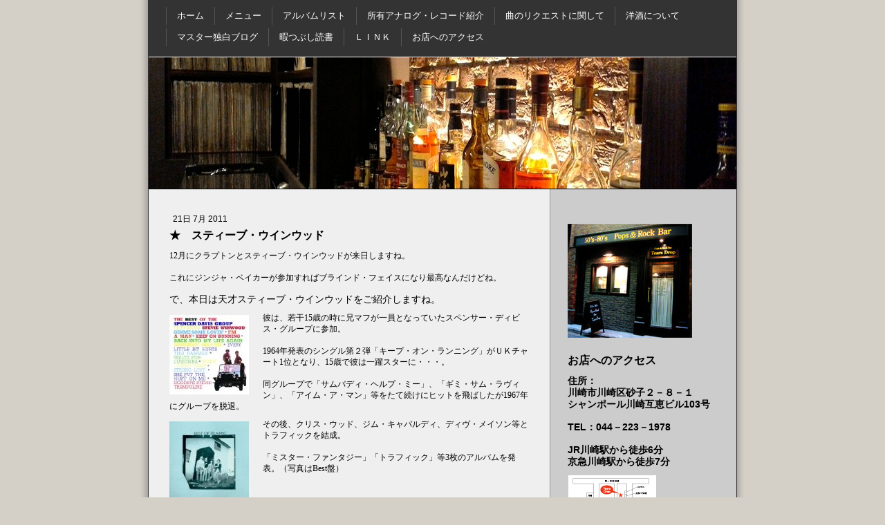

--- FILE ---
content_type: text/html; charset=UTF-8
request_url: https://www.tearsdrop.net/2011/07/21/%E3%82%B9%E3%83%86%E3%82%A3%E3%83%BC%E3%83%96-%E3%82%A6%E3%82%A4%E3%83%B3%E3%82%A6%E3%83%83%E3%83%89/
body_size: 10642
content:
<!DOCTYPE html>
<html lang="ja-JP"><head>
    <meta charset="utf-8"/>
    <link rel="dns-prefetch preconnect" href="https://u.jimcdn.com/" crossorigin="anonymous"/>
<link rel="dns-prefetch preconnect" href="https://assets.jimstatic.com/" crossorigin="anonymous"/>
<link rel="dns-prefetch preconnect" href="https://image.jimcdn.com" crossorigin="anonymous"/>
<meta http-equiv="X-UA-Compatible" content="IE=edge"/>
<meta name="description" content=""/>
<meta name="robots" content="index, follow, archive"/>
<meta property="st:section" content=""/>
<meta name="generator" content="Jimdo Creator"/>
<meta name="twitter:title" content="★ スティーブ・ウインウッド"/>
<meta name="twitter:description" content="12月にクラプトンとスティーブ・ウインウッドが来日しますね。 これにジンジャ・ベイカーが参加すればブラインド・フェイスになり最高なんだけどね。 で、本日は天才スティーブ・ウインウッドをご紹介しますね。"/>
<meta name="twitter:card" content="summary_large_image"/>
<meta property="og:url" content="http://www.tearsdrop.net/2011/07/21/%E3%82%B9%E3%83%86%E3%82%A3%E3%83%BC%E3%83%96-%E3%82%A6%E3%82%A4%E3%83%B3%E3%82%A6%E3%83%83%E3%83%89/"/>
<meta property="og:title" content="★ スティーブ・ウインウッド"/>
<meta property="og:description" content="12月にクラプトンとスティーブ・ウインウッドが来日しますね。 これにジンジャ・ベイカーが参加すればブラインド・フェイスになり最高なんだけどね。 で、本日は天才スティーブ・ウインウッドをご紹介しますね。"/>
<meta property="og:type" content="article"/>
<meta property="og:locale" content="ja_JP"/>
<meta property="og:site_name" content="50's~80's Pops&amp;Rock Bar Tears Drop"/>
<meta name="twitter:image" content="https://image.jimcdn.com/app/cms/image/transf/none/path/s1eae27a06d1b4656/image/ida0d19f8dc95b665/version/1311244402/image.jpg"/>
<meta property="og:image" content="https://image.jimcdn.com/app/cms/image/transf/none/path/s1eae27a06d1b4656/image/ida0d19f8dc95b665/version/1311244402/image.jpg"/>
<meta property="og:image:width" content="115"/>
<meta property="og:image:height" content="115"/>
<meta property="og:image:secure_url" content="https://image.jimcdn.com/app/cms/image/transf/none/path/s1eae27a06d1b4656/image/ida0d19f8dc95b665/version/1311244402/image.jpg"/>
<meta property="article:published_time" content="2011-07-21 19:24:32"/>
<meta property="article:tag" content="2011年7月"/><title>★ スティーブ・ウインウッド - 50's~80's Pops&amp;Rock Bar Tears Drop</title>
<link rel="icon" type="image/png" href="[data-uri]"/>
    <link rel="alternate" type="application/rss+xml" title="ブログ" href="https://www.tearsdrop.net/rss/blog"/>    
<link rel="canonical" href="https://www.tearsdrop.net/2011/07/21/スティーブ-ウインウッド/"/>

        <script src="https://assets.jimstatic.com/ckies.js.7c38a5f4f8d944ade39b.js"></script>

        <script src="https://assets.jimstatic.com/cookieControl.js.b05bf5f4339fa83b8e79.js"></script>
    <script>window.CookieControlSet.setToOff();</script>

    <style>html,body{margin:0}.hidden{display:none}.n{padding:5px}#emotion-header{position:relative}#emotion-header-logo,#emotion-header-title{position:absolute}</style>

        <link href="https://u.jimcdn.com/cms/o/s1eae27a06d1b4656/layout/lbebb69139f29823a/css/main.css?t=1768571070" rel="stylesheet" type="text/css" id="jimdo_main_css"/>
    <link href="https://u.jimcdn.com/cms/o/s1eae27a06d1b4656/layout/lbebb69139f29823a/css/layout.css?t=1481798907" rel="stylesheet" type="text/css" id="jimdo_layout_css"/>
    <link href="https://u.jimcdn.com/cms/o/s1eae27a06d1b4656/layout/lbebb69139f29823a/css/font.css?t=1768571070" rel="stylesheet" type="text/css" id="jimdo_font_css"/>
<script>     /* <![CDATA[ */     /*!  loadCss [c]2014 @scottjehl, Filament Group, Inc.  Licensed MIT */     window.loadCSS = window.loadCss = function(e,n,t){var r,l=window.document,a=l.createElement("link");if(n)r=n;else{var i=(l.body||l.getElementsByTagName("head")[0]).childNodes;r=i[i.length-1]}var o=l.styleSheets;a.rel="stylesheet",a.href=e,a.media="only x",r.parentNode.insertBefore(a,n?r:r.nextSibling);var d=function(e){for(var n=a.href,t=o.length;t--;)if(o[t].href===n)return e.call(a);setTimeout(function(){d(e)})};return a.onloadcssdefined=d,d(function(){a.media=t||"all"}),a};     window.onloadCSS = function(n,o){n.onload=function(){n.onload=null,o&&o.call(n)},"isApplicationInstalled"in navigator&&"onloadcssdefined"in n&&n.onloadcssdefined(o)}     /* ]]> */ </script>     <script>
// <![CDATA[
onloadCSS(loadCss('https://assets.jimstatic.com/web_oldtemplate.css.d393d7df0e0c7cad1d200e41d59a2045.css') , function() {
    this.id = 'jimdo_web_css';
});
// ]]>
</script>
<link href="https://assets.jimstatic.com/web_oldtemplate.css.d393d7df0e0c7cad1d200e41d59a2045.css" rel="preload" as="style"/>
<noscript>
<link href="https://assets.jimstatic.com/web_oldtemplate.css.d393d7df0e0c7cad1d200e41d59a2045.css" rel="stylesheet"/>
</noscript>
    <script>
    //<![CDATA[
        var jimdoData = {"isTestserver":false,"isLcJimdoCom":false,"isJimdoHelpCenter":false,"isProtectedPage":false,"cstok":"3c8fe4acfcf94d9c39d38b8dd07ab840da32965d","cacheJsKey":"7093479d026ccfbb48d2a101aeac5fbd70d2cc12","cacheCssKey":"7093479d026ccfbb48d2a101aeac5fbd70d2cc12","cdnUrl":"https:\/\/assets.jimstatic.com\/","minUrl":"https:\/\/assets.jimstatic.com\/app\/cdn\/min\/file\/","authUrl":"https:\/\/a.jimdo.com\/","webPath":"https:\/\/www.tearsdrop.net\/","appUrl":"https:\/\/a.jimdo.com\/","cmsLanguage":"ja_JP","isFreePackage":false,"mobile":false,"isDevkitTemplateUsed":false,"isTemplateResponsive":false,"websiteId":"s1eae27a06d1b4656","pageId":657248815,"packageId":2,"shop":{"deliveryTimeTexts":{"1":"\u304a\u5c4a\u3051\u65e5\u6570\uff1a1~3\u65e5","2":"\u304a\u5c4a\u3051\u65e5\u6570\uff1a3~5\u65e5","3":"\u304a\u5c4a\u3051\u65e5\u6570\uff1a5~8\u65e5"},"checkoutButtonText":"\u8cfc\u5165","isReady":false,"currencyFormat":{"pattern":"\u00a4#,##0","convertedPattern":"$#,##0","symbols":{"GROUPING_SEPARATOR":",","DECIMAL_SEPARATOR":".","CURRENCY_SYMBOL":"\uffe5"}},"currencyLocale":"ja_JP"},"tr":{"gmap":{"searchNotFound":"\u5165\u529b\u3055\u308c\u305f\u4f4f\u6240\u306f\u5b58\u5728\u3057\u306a\u3044\u304b\u3001\u898b\u3064\u3051\u308b\u3053\u3068\u304c\u3067\u304d\u307e\u305b\u3093\u3067\u3057\u305f\u3002","routeNotFound":"\u30eb\u30fc\u30c8\u304c\u8a08\u7b97\u3067\u304d\u307e\u305b\u3093\u3067\u3057\u305f\u3002\u76ee\u7684\u5730\u304c\u9060\u3059\u304e\u308b\u304b\u660e\u78ba\u3067\u306f\u306a\u3044\u53ef\u80fd\u6027\u304c\u3042\u308a\u307e\u3059\u3002"},"shop":{"checkoutSubmit":{"next":"\u6b21\u3078","wait":"\u304a\u5f85\u3061\u304f\u3060\u3055\u3044"},"paypalError":"\u30a8\u30e9\u30fc\u304c\u767a\u751f\u3057\u307e\u3057\u305f\u3002\u518d\u5ea6\u304a\u8a66\u3057\u304f\u3060\u3055\u3044\u3002","cartBar":"\u30b7\u30e7\u30c3\u30d4\u30f3\u30b0\u30ab\u30fc\u30c8\u3092\u78ba\u8a8d","maintenance":"\u7533\u3057\u8a33\u3054\u3056\u3044\u307e\u305b\u3093\u3001\u30e1\u30f3\u30c6\u30ca\u30f3\u30b9\u4e2d\u306e\u305f\u3081\u4e00\u6642\u7684\u306b\u30b7\u30e7\u30c3\u30d7\u304c\u5229\u7528\u3067\u304d\u307e\u305b\u3093\u3002\u3054\u8ff7\u60d1\u3092\u304a\u304b\u3051\u3057\u7533\u3057\u8a33\u3054\u3056\u3044\u307e\u305b\u3093\u304c\u3001\u304a\u6642\u9593\u3092\u3042\u3051\u3066\u518d\u5ea6\u304a\u8a66\u3057\u304f\u3060\u3055\u3044\u3002","addToCartOverlay":{"productInsertedText":"\u30ab\u30fc\u30c8\u306b\u5546\u54c1\u304c\u8ffd\u52a0\u3055\u308c\u307e\u3057\u305f","continueShoppingText":"\u8cb7\u3044\u7269\u3092\u7d9a\u3051\u308b","reloadPageText":"\u66f4\u65b0"},"notReadyText":"\u3053\u3061\u3089\u306e\u30b7\u30e7\u30c3\u30d7\u306f\u73fe\u5728\u6e96\u5099\u4e2d\u306e\u305f\u3081\u3054\u5229\u7528\u3044\u305f\u3060\u3051\u307e\u305b\u3093\u3002\u30b7\u30e7\u30c3\u30d7\u30aa\u30fc\u30ca\u30fc\u306f\u4ee5\u4e0b\u3092\u3054\u78ba\u8a8d\u304f\u3060\u3055\u3044\u3002https:\/\/help.jimdo.com\/hc\/ja\/articles\/115005521583","numLeftText":"\u73fe\u5728\u3053\u306e\u5546\u54c1\u306f {:num} \u307e\u3067\u8cfc\u5165\u3067\u304d\u307e\u3059\u3002","oneLeftText":"\u3053\u306e\u5546\u54c1\u306e\u5728\u5eab\u306f\u6b8b\u308a1\u70b9\u3067\u3059"},"common":{"timeout":"\u30a8\u30e9\u30fc\u304c\u767a\u751f\u3044\u305f\u3057\u307e\u3057\u305f\u3002\u5f8c\u307b\u3069\u518d\u5b9f\u884c\u3057\u3066\u304f\u3060\u3055\u3044\u3002"},"form":{"badRequest":"\u30a8\u30e9\u30fc\u304c\u767a\u751f\u3057\u307e\u3057\u305f\u3002\u5f8c\u307b\u3069\u6539\u3081\u3066\u304a\u8a66\u3057\u304f\u3060\u3055\u3044\u3002"}},"jQuery":"jimdoGen002","isJimdoMobileApp":false,"bgConfig":null,"bgFullscreen":null,"responsiveBreakpointLandscape":767,"responsiveBreakpointPortrait":480,"copyableHeadlineLinks":false,"tocGeneration":false,"googlemapsConsoleKey":false,"loggingForAnalytics":false,"loggingForPredefinedPages":false,"isFacebookPixelIdEnabled":false,"userAccountId":"da5ca4b9-47cd-4116-8a2c-ebf0825be78b","dmp":{"typesquareFontApiKey":"4L6CCYWjET8%3D","typesquareFontApiScriptUrl":"\/\/code.typesquare.com\/static\/4L6CCYWjET8%253D\/ts105.js","typesquareFontsAvailable":true}};
    // ]]>
</script>

     <script> (function(window) { 'use strict'; var regBuff = window.__regModuleBuffer = []; var regModuleBuffer = function() { var args = [].slice.call(arguments); regBuff.push(args); }; if (!window.regModule) { window.regModule = regModuleBuffer; } })(window); </script>
    <script src="https://assets.jimstatic.com/web.js.24f3cfbc36a645673411.js" async="true"></script>
    <script src="https://assets.jimstatic.com/at.js.62588d64be2115a866ce.js"></script>
    
</head>

<body class="body cc-page cc-page-blog cc-pagemode-default cc-content-parent" id="page-657248815">

<div id="cc-inner" class="cc-content-parent">
<div id="cc-tp-container" class="cc-content-parent">
	
	<div id="cc-tp-wrapper" class="cc-content-parent">
	
		<div id="cc-tp-nav-top">
			<div class="cc-tp-gutter">
				<div data-container="navigation"><div class="j-nav-variant-standard"><ul id="mainNav1" class="mainNav1"><li id="cc-nav-view-280368215"><a href="/" class="level_1"><span>ホーム</span></a></li><li id="cc-nav-view-280368315"><a href="/メニュー/" class="level_1"><span>メニュー</span></a></li><li id="cc-nav-view-280368715"><a href="/アルバムリスト/" class="level_1"><span>アルバムリスト</span></a></li><li id="cc-nav-view-2439310688"><a href="/所有アナログ-レコード紹介/" class="level_1"><span>所有アナログ・レコード紹介</span></a></li><li id="cc-nav-view-2350335288"><a href="/曲のリクエストに関して/" class="level_1"><span>曲のリクエストに関して</span></a></li><li id="cc-nav-view-320290615"><a href="/洋酒について/" class="level_1"><span>洋酒について</span></a></li><li id="cc-nav-view-577501515"><a href="/マスター独白ブログ/" class="level_1"><span>マスター独白ブログ</span></a></li><li id="cc-nav-view-585133815"><a href="/暇つぶし読書/" class="level_1"><span>暇つぶし読書</span></a></li><li id="cc-nav-view-576963515"><a href="/ｌｉｎｋ/" class="level_1"><span>ＬＩＮＫ</span></a></li><li id="cc-nav-view-280368915"><a href="/お店へのアクセス/" class="level_1"><span>お店へのアクセス</span></a></li></ul></div></div>
				<div class="c"></div>
			</div>
		</div>
		
		<div id="cc-tp-emotion">
			
<div id="emotion-header" data-action="emoHeader" style="background: #692828;width: 850px; height: 190px;">
            <a href="https://www.tearsdrop.net/" style="border: 0; text-decoration: none; cursor: pointer;">
    
    <img src="https://u.jimcdn.com/cms/o/s1eae27a06d1b4656/emotion/crop/header.jpg?t=1647398257" id="emotion-header-img" alt=""/>



    


    <strong id="emotion-header-title" style="             left: 10%;             top: 36%;             font: normal bold 34px/120% Arial, Helvetica, sans-serif;             color: #DFE2F7;                             display: none;                         "></strong>
            </a>
        </div>


		</div>
		
		<div id="cc-tp-wrapper2" class="cc-content-parent">
			
			<div id="cc-tp-content" class="cc-content-parent">
				<div class="cc-tp-gutter cc-content-parent">
					<div id="content_area" data-container="content"><div id="content_start"></div>
        <div class="n j-blog-meta j-blog-post--header">
    <div class="j-text j-module n">
                <span class="j-text j-blog-post--date">
            21日 7月 2011        </span>
    </div>
    <h1 class="j-blog-header j-blog-headline j-blog-post--headline">★　スティーブ・ウインウッド</h1>
</div>

        <div id="cc-matrix-838938015"><div id="cc-m-3971137615" class="j-module n j-text "><p>
    <span style="font-family: 'ＭＳ 明朝';" lang="EN-US" xml:lang="EN-US">12月にクラプトンとスティーブ・ウインウッドが来日しますね。</span>
</p>

<p>
    <span style="font-family: 'ＭＳ 明朝';" lang="EN-US" xml:lang="EN-US"> </span>
</p>

<p>
    <span style="font-family: 'ＭＳ 明朝';">これにジンジャ・ベイカーが参加すればブラインド・フェイスになり最高なんだけどね。</span>
</p>

<p>
    <span style="font-family: 'ＭＳ 明朝';"> </span>
</p>

<p>
    <span style="font-family: 'ＭＳ 明朝'; font-size: 10.5pt;">で、本日は天才スティーブ・ウインウッドをご紹介しますね。</span>
</p></div><div id="cc-m-3971137915" class="j-module n j-textWithImage "><figure class="cc-imagewrapper cc-m-image-align-1">
<img srcset="https://image.jimcdn.com/app/cms/image/transf/none/path/s1eae27a06d1b4656/image/ida0d19f8dc95b665/version/1311244402/image.jpg 115w" sizes="(min-width: 115px) 115px, 100vw" id="cc-m-textwithimage-image-3971137915" src="https://image.jimcdn.com/app/cms/image/transf/none/path/s1eae27a06d1b4656/image/ida0d19f8dc95b665/version/1311244402/image.jpg" alt="" class="" data-src-width="115" data-src-height="115" data-src="https://image.jimcdn.com/app/cms/image/transf/none/path/s1eae27a06d1b4656/image/ida0d19f8dc95b665/version/1311244402/image.jpg" data-image-id="2714446915"/>    

</figure>
<div>
    <div id="cc-m-textwithimage-3971137915" data-name="text" data-action="text" class="cc-m-textwithimage-inline-rte">
        <p>
    <span style="font-family: 'ＭＳ 明朝';">彼は、若干<span lang="EN-US" xml:lang="EN-US">15歳の時に兄マフが一員となっていたスペンサー・ディビス・グループに参加。</span></span>
</p>

<p>
    <span style="font-family: 'ＭＳ 明朝';"><span lang="EN-US" xml:lang="EN-US"> </span></span>
</p>

<p>
    <span style="font-family: 'ＭＳ 明朝';" lang="EN-US" xml:lang="EN-US">1964年発表のシングル第２弾「キープ・オン・ランニング」がＵＫチャート1位となり、15歳で彼は一躍スターに・・・。</span>
</p>

<p>
    <span style="font-family: 'ＭＳ 明朝';" lang="EN-US" xml:lang="EN-US"> </span>
</p>

<p>
    <span style="font-family: 'ＭＳ 明朝';">同グループで「サムバディ・ヘルプ・ミー」、「ギミ・サム・ラヴィン」、「アイム・ア・マン」等をたて続けにヒットを飛ばしたが<span lang="EN-US" xml:lang="EN-US">1967年にグループを脱退。</span></span>
</p>    </div>
</div>

<div class="cc-clear"></div>
<script id="cc-m-reg-3971137915">// <![CDATA[

    window.regModule("module_textWithImage", {"data":{"imageExists":true,"hyperlink":"","hyperlink_target":"","hyperlinkAsString":"","pinterest":"0","id":3971137915,"widthEqualsContent":"0","resizeWidth":115,"resizeHeight":115},"id":3971137915});
// ]]>
</script></div><div id="cc-m-3971138515" class="j-module n j-textWithImage "><figure class="cc-imagewrapper cc-m-image-align-1">
<img srcset="https://image.jimcdn.com/app/cms/image/transf/none/path/s1eae27a06d1b4656/image/i663c9117e9066e99/version/1311244043/image.jpg 115w" sizes="(min-width: 115px) 115px, 100vw" id="cc-m-textwithimage-image-3971138515" src="https://image.jimcdn.com/app/cms/image/transf/none/path/s1eae27a06d1b4656/image/i663c9117e9066e99/version/1311244043/image.jpg" alt="" class="" data-src-width="115" data-src-height="115" data-src="https://image.jimcdn.com/app/cms/image/transf/none/path/s1eae27a06d1b4656/image/i663c9117e9066e99/version/1311244043/image.jpg" data-image-id="2714447615"/>    

</figure>
<div>
    <div id="cc-m-textwithimage-3971138515" data-name="text" data-action="text" class="cc-m-textwithimage-inline-rte">
        <p>
    <span style="font-family: 'ＭＳ 明朝';">その後、クリス・ウッド、ジム・キャパルディ、ディヴ・メイソン等とトラフィックを結成。</span>
</p>

<p>
    <span style="font-family: 'ＭＳ 明朝';"> </span>
</p>

<p>
    <span style="font-family: 'ＭＳ 明朝';">「ミスター・ファンタジー」「トラフィック」等<span lang="EN-US" xml:lang="EN-US">3枚のアルバムを発表。（写真はBest盤）</span></span>
</p>    </div>
</div>

<div class="cc-clear"></div>
<script id="cc-m-reg-3971138515">// <![CDATA[

    window.regModule("module_textWithImage", {"data":{"imageExists":true,"hyperlink":"","hyperlink_target":"","hyperlinkAsString":"","pinterest":"0","id":3971138515,"widthEqualsContent":"0","resizeWidth":115,"resizeHeight":115},"id":3971138515});
// ]]>
</script></div><div id="cc-m-3971139015" class="j-module n j-textWithImage "><figure class="cc-imagewrapper cc-m-image-align-1">
<img srcset="https://image.jimcdn.com/app/cms/image/transf/none/path/s1eae27a06d1b4656/image/i0038f36ce2507a2a/version/1311244154/image.jpg 115w" sizes="(min-width: 115px) 115px, 100vw" id="cc-m-textwithimage-image-3971139015" src="https://image.jimcdn.com/app/cms/image/transf/none/path/s1eae27a06d1b4656/image/i0038f36ce2507a2a/version/1311244154/image.jpg" alt="" class="" data-src-width="115" data-src-height="115" data-src="https://image.jimcdn.com/app/cms/image/transf/none/path/s1eae27a06d1b4656/image/i0038f36ce2507a2a/version/1311244154/image.jpg" data-image-id="2714448115"/>    

</figure>
<div>
    <div id="cc-m-textwithimage-3971139015" data-name="text" data-action="text" class="cc-m-textwithimage-inline-rte">
        <p>
    <span style="font-family: 'ＭＳ 明朝';">一時トラフィックの活動を休止し<span lang="EN-US" xml:lang="EN-US">1969年にエリック・クラプトン、ジンジャ・ベイカーらとブラインド・フェイスを結成し、アルバム「スーパー・ジャイアンツ（写真）」を発表。</span></span>
</p>

<p>
    <span style="font-family: 'ＭＳ 明朝';"><span lang="EN-US" xml:lang="EN-US"> </span></span>
</p>

<p>
    <span style="font-family: 'ＭＳ 明朝';">このアルバムは、ＵＫ、ＵＳＡ両国でＮｏ<span lang="EN-US" xml:lang="EN-US">.１になりながらも半年足らずで解散し、彼はトラフィックに戻る。</span></span>
</p>

<p>
    <span style="font-family: 'ＭＳ 明朝';"><span lang="EN-US" xml:lang="EN-US"> </span></span>
</p>

<p>
    <span style="font-family: 'ＭＳ 明朝';">トラフィックでも成功したにもかかわらず、<span lang="EN-US" xml:lang="EN-US">1970年代後半以降は、ソロ・アーティストとして活動。</span></span>
</p>    </div>
</div>

<div class="cc-clear"></div>
<script id="cc-m-reg-3971139015">// <![CDATA[

    window.regModule("module_textWithImage", {"data":{"imageExists":true,"hyperlink":"","hyperlink_target":"","hyperlinkAsString":"","pinterest":"0","id":3971139015,"widthEqualsContent":"0","resizeWidth":115,"resizeHeight":115},"id":3971139015});
// ]]>
</script></div><div id="cc-m-3971139315" class="j-module n j-textWithImage "><figure class="cc-imagewrapper cc-m-image-align-1">
<img srcset="https://image.jimcdn.com/app/cms/image/transf/none/path/s1eae27a06d1b4656/image/i886130f500f56842/version/1311244212/image.jpg 115w" sizes="(min-width: 115px) 115px, 100vw" id="cc-m-textwithimage-image-3971139315" src="https://image.jimcdn.com/app/cms/image/transf/none/path/s1eae27a06d1b4656/image/i886130f500f56842/version/1311244212/image.jpg" alt="" class="" data-src-width="115" data-src-height="115" data-src="https://image.jimcdn.com/app/cms/image/transf/none/path/s1eae27a06d1b4656/image/i886130f500f56842/version/1311244212/image.jpg" data-image-id="2714448515"/>    

</figure>
<div>
    <div id="cc-m-textwithimage-3971139315" data-name="text" data-action="text" class="cc-m-textwithimage-inline-rte">
        <p>
    <span style="font-family: 'ＭＳ 明朝';" lang="EN-US" xml:lang="EN-US">1986年には名盤「バック・イン・ザ・ハイ・ライフ（写真）」を発表。</span>
</p>

<p>
    <span style="font-family: 'ＭＳ 明朝';" lang="EN-US" xml:lang="EN-US"> </span>
</p>

<p>
    <span style="font-family: 'ＭＳ 明朝';">このアルバムからシングル・カットされた「ハイヤー・ラヴ」は全米<span lang="EN-US" xml:lang="EN-US">No.1ヒットとなり、</span></span><span style="font-family: 'ＭＳ 明朝';">アルバムも全米<span lang="EN-US" xml:lang="EN-US">3位を記録しグラミー賞3部門を受賞。</span></span>
</p>

<p>
    <span style="font-family: 'ＭＳ 明朝';"><span lang="EN-US" xml:lang="EN-US"> </span></span>
</p>

<p>
    <span style="font-family: 'ＭＳ 明朝';">「ローリング・ストーン誌の選ぶ歴史上最も偉大な<span lang="EN-US" xml:lang="EN-US">100人のシンガー」に於いて第33位になっています。</span></span>
</p>

<p>
    <span style="font-family: 'ＭＳ 明朝';"><span lang="EN-US" xml:lang="EN-US"> </span></span>
</p>

<p>
    <span style="font-family: 'ＭＳ 明朝';">若くして天才と言われた人は、成人してから「ただの人」に普通はなるんだけどな～。</span>
</p>

<p>
    <span style="font-family: 'ＭＳ 明朝';"> </span>
</p>

<p>
    <span style="font-family: 'ＭＳ 明朝';">いるんだね～、天才って！！</span>
</p>

<p>
    <span style="font-family: 'ＭＳ 明朝';"> </span>
</p>

<p>
    <span style="font-family: 'ＭＳ 明朝';">ウラヤマシ～！！です。</span>
</p>    </div>
</div>

<div class="cc-clear"></div>
<script id="cc-m-reg-3971139315">// <![CDATA[

    window.regModule("module_textWithImage", {"data":{"imageExists":true,"hyperlink":"","hyperlink_target":"","hyperlinkAsString":"","pinterest":"0","id":3971139315,"widthEqualsContent":"0","resizeWidth":115,"resizeHeight":115},"id":3971139315});
// ]]>
</script></div></div>
        <div class="j-module n j-text j-blog-post--tags-wrapper"><span class="j-blog-post--tags--template" style="display: none;"><a class="j-blog-post--tag" href="https://www.tearsdrop.net/本日の1曲目-1/?tag=tagPlaceholder">tagPlaceholder</a></span><span class="j-blog-post--tags-label" style="display: inline;">カテゴリ：</span> <span class="j-blog-post--tags-list"><a class="j-blog-post--tag" href="https://www.tearsdrop.net/本日の1曲目-1/?tag=2011%E5%B9%B47%E6%9C%88">2011年7月</a></span></div><div class="n" id="flexsocialbuttons">
<div class="cc-sharebuttons-element cc-sharebuttons-size-32 cc-sharebuttons-style-colored cc-sharebuttons-design-square cc-sharebuttons-align-left">


    <div class="cc-sharebuttons-element-inner">


    <a class="cc-sharebuttons-facebook" href="http://www.facebook.com/sharer.php?u=https://www.tearsdrop.net/2011/07/21/%E3%82%B9%E3%83%86%E3%82%A3%E3%83%BC%E3%83%96-%E3%82%A6%E3%82%A4%E3%83%B3%E3%82%A6%E3%83%83%E3%83%89/&amp;t=%E2%98%85%E3%80%80%E3%82%B9%E3%83%86%E3%82%A3%E3%83%BC%E3%83%96%E3%83%BB%E3%82%A6%E3%82%A4%E3%83%B3%E3%82%A6%E3%83%83%E3%83%89" title="Facebook" target="_blank"></a><a class="cc-sharebuttons-x" href="https://x.com/share?text=%E2%98%85%E3%80%80%E3%82%B9%E3%83%86%E3%82%A3%E3%83%BC%E3%83%96%E3%83%BB%E3%82%A6%E3%82%A4%E3%83%B3%E3%82%A6%E3%83%83%E3%83%89&amp;url=https%3A%2F%2Fwww.tearsdrop.net%2F2011%2F07%2F21%2F%25E3%2582%25B9%25E3%2583%2586%25E3%2582%25A3%25E3%2583%25BC%25E3%2583%2596-%25E3%2582%25A6%25E3%2582%25A4%25E3%2583%25B3%25E3%2582%25A6%25E3%2583%2583%25E3%2583%2589%2F" title="X" target="_blank"></a>

    </div>


</div>
</div>
                <div class="n j-comment">
                    <div id="commentsModule3971137215"><p id="skiptoform3971137215" class="skiptoform"><a href="#" data-id="3971137215" data-action="goToForm">コメントをお書きください</a></p><div class="j-blog-comment-counter" id="numComments3971137215"> コメント: <i class="cc-comments-count">1</i> </div><ul class="com-list-noava" id="commentOutput3971137215"><li id="commentEntry19819915" class="commentstd clearover" style="display:block;">

    <strong class="number">#1</strong>

    <p class="com-meta">
        <strong>後輩k</strong> <span>(<em>土曜日, 23 7月 2011 23:32</em>)</span>
    </p>

    <div class="com-edit">
        
    </div>

    <p class="commententry">
        「彼は、…」友達だったんでね…。
    </p>

</li><li id="commentFormContainer3971137215" class="commentstd clearover cc-m-comment-loading"><a name="commentForm3971137215"></a></li></ul><div id="commentError3971137215" class="message-error" style="display: none;"></div><div id="commentSuccess3971137215" class="message-ok" style="display: none;"></div></div><script>// <![CDATA[

    window.regModule("module_comment", {"data":{"id":"3971137215","closed":"0","captcha":"c3239841a670c2f940f66b9fdee3c8f0","avatar":false,"lang":{"comment":"\u30b3\u30e1\u30f3\u30c8","comments":"\u30b3\u30e1\u30f3\u30c8"}}});
// ]]>
</script>
                </div>
        </div>
				</div>
			</div>
				
			<div id="cc-tp-sidebar">
				<div class="cc-tp-gutter">
					<div data-container="navigation"><div class="j-nav-variant-standard"></div></div>
					<div id="cc-tp-sidebar-bottom">
						<div data-container="sidebar"><div id="cc-matrix-459096215"><div id="cc-m-1884781215" class="j-module n j-imageSubtitle "><figure class="cc-imagewrapper cc-m-image-align-1">
<img srcset="https://image.jimcdn.com/app/cms/image/transf/dimension=180x10000:format=jpg/path/s1eae27a06d1b4656/image/i6ab69d6b386d9144/version/1278985282/image.jpg 180w, https://image.jimcdn.com/app/cms/image/transf/none/path/s1eae27a06d1b4656/image/i6ab69d6b386d9144/version/1278985282/image.jpg 200w" sizes="(min-width: 180px) 180px, 100vw" id="cc-m-imagesubtitle-image-1884781215" src="https://image.jimcdn.com/app/cms/image/transf/dimension=180x10000:format=jpg/path/s1eae27a06d1b4656/image/i6ab69d6b386d9144/version/1278985282/image.jpg" alt="" class="" data-src-width="200" data-src-height="183" data-src="https://image.jimcdn.com/app/cms/image/transf/dimension=180x10000:format=jpg/path/s1eae27a06d1b4656/image/i6ab69d6b386d9144/version/1278985282/image.jpg" data-image-id="1487001415"/>    

</figure>

<div class="cc-clear"></div>
<script id="cc-m-reg-1884781215">// <![CDATA[

    window.regModule("module_imageSubtitle", {"data":{"imageExists":true,"hyperlink":"","hyperlink_target":"","hyperlinkAsString":"","pinterest":"0","id":1884781215,"widthEqualsContent":"0","resizeWidth":"180","resizeHeight":165},"id":1884781215});
// ]]>
</script></div><div id="cc-m-1884801715" class="j-module n j-hr ">    <div class="hr"></div>
</div><div id="cc-m-1873158415" class="j-module n j-header "><h1 class="" id="cc-m-header-1873158415">お店へのアクセス</h1></div><div id="cc-m-1867860615" class="j-module n j-text "><p>
    <span style="font-size: 14px;"><strong>住所：</strong></span>
</p>

<p>
    <span style="font-size: 14px;"><strong>川崎市川崎区砂子２－８－１</strong></span>
</p>

<p>
    <span style="font-size: 14px;"><strong>シャンポール川崎互恵ビル103号</strong></span>
</p>

<p>
     
</p>

<p>
    <span style="font-size: 14px;"><strong>TEL：044－223－1978</strong></span>
</p>

<p>
    <br/>
    <span style="font-size: 14px;"><strong>JR川崎駅から徒歩6分</strong></span><br/>
    <span style="font-size: 14px;"><strong>京急川崎駅から徒歩7分</strong></span>
</p></div><div id="cc-m-1867911215" class="j-module n j-imageSubtitle "><figure class="cc-imagewrapper cc-m-image-align-1">
<a href="/お店へのアクセス/"><img srcset="https://image.jimcdn.com/app/cms/image/transf/none/path/s1eae27a06d1b4656/image/i3b330b7fc98f799d/version/1278985282/image.gif 129w" sizes="(min-width: 129px) 129px, 100vw" id="cc-m-imagesubtitle-image-1867911215" src="https://image.jimcdn.com/app/cms/image/transf/none/path/s1eae27a06d1b4656/image/i3b330b7fc98f799d/version/1278985282/image.gif" alt="クリックで拡大" class="" data-src-width="129" data-src-height="120" data-src="https://image.jimcdn.com/app/cms/image/transf/none/path/s1eae27a06d1b4656/image/i3b330b7fc98f799d/version/1278985282/image.gif" data-image-id="1475559715"/></a><figcaption style="width: 129px">クリックで拡大</figcaption>    

</figure>

<div class="cc-clear"></div>
<script id="cc-m-reg-1867911215">// <![CDATA[

    window.regModule("module_imageSubtitle", {"data":{"imageExists":true,"hyperlink":"\/app\/s1eae27a06d1b4656\/p2e2639c6de747a22\/","hyperlink_target":"","hyperlinkAsString":"\u304a\u5e97\u3078\u306e\u30a2\u30af\u30bb\u30b9","pinterest":"0","id":1867911215,"widthEqualsContent":"0","resizeWidth":129,"resizeHeight":120},"id":1867911215});
// ]]>
</script></div><div id="cc-m-6155245815" class="j-module n j-text "><p>
    <span style="font-size: 14px;"><strong>●各種お問合せ、ご意見等がございましたら、</strong></span><span style="font-size: 14px;"><strong>下記にご連絡ください。</strong></span>
</p>

<p>
     
</p>

<p>
    <span style="font-size: 14px;"><strong> TEL:044－223－1978</strong></span>
</p></div><div id="cc-m-1884801615" class="j-module n j-hr ">    <div class="hr"></div>
</div><div id="cc-m-1884800915" class="j-module n j-header "><h1 class="" id="cc-m-header-1884800915">営業時間</h1></div><div id="cc-m-13368226688" class="j-module n j-text "><p>
    <span style="background-color: transparent; font-size: 16px; font-weight: bold;">１９：００～２４：００</span>
</p></div><div id="cc-m-1884801315" class="j-module n j-text "><p>
     
</p>

<p>
    <span style="color: hsl(2, 100%, 50%); font-size: 16px;"><strong>★定休日：</strong><strong>日・月・祝・祭日</strong></span>
</p>

<p style="background-color: transparent; color: #000000; font-family: &amp;quot; ヒラギノ角ゴ pro w3&amp;quot;,&amp;quot;hiragino kaku gothic pro&amp;quot;,&amp;quot;メイリオ&amp;quot;,&amp;quot;mayryo&amp;quot;,&amp;quot;ｍｓ ｐゴシック&amp;quot;,&amp;quot;ms pgothic&amp;quot;,sans-serif; font-size: 12px; font-size-adjust: none; font-stretch: normal; font-style: normal; font-variant: normal; font-weight: 400; letter-spacing: normal; line-height: 17.33px; orphans: 2; text-align: left; text-decoration: none; text-indent: 0px; text-transform: none; -webkit-text-stroke-width: 0px; white-space: normal; word-spacing: 0px; padding: 0px; margin: 0px;">
     
</p></div><div id="cc-m-13733795888" class="j-module n j-imageSubtitle "><figure class="cc-imagewrapper cc-m-image-align-1 cc-m-width-maxed">
<img srcset="https://image.jimcdn.com/app/cms/image/transf/dimension=219x10000:format=jpg/path/s1eae27a06d1b4656/image/ieb5d71fb8e6b3b09/version/1596969847/image.jpg 219w, https://image.jimcdn.com/app/cms/image/transf/none/path/s1eae27a06d1b4656/image/ieb5d71fb8e6b3b09/version/1596969847/image.jpg 320w" sizes="(min-width: 219px) 219px, 100vw" id="cc-m-imagesubtitle-image-13733795888" src="https://image.jimcdn.com/app/cms/image/transf/dimension=219x10000:format=jpg/path/s1eae27a06d1b4656/image/ieb5d71fb8e6b3b09/version/1596969847/image.jpg" alt="" class="" data-src-width="320" data-src-height="480" data-src="https://image.jimcdn.com/app/cms/image/transf/dimension=219x10000:format=jpg/path/s1eae27a06d1b4656/image/ieb5d71fb8e6b3b09/version/1596969847/image.jpg" data-image-id="8684987788"/>    

</figure>

<div class="cc-clear"></div>
<script id="cc-m-reg-13733795888">// <![CDATA[

    window.regModule("module_imageSubtitle", {"data":{"imageExists":true,"hyperlink":"","hyperlink_target":"","hyperlinkAsString":"","pinterest":"0","id":13733795888,"widthEqualsContent":"1","resizeWidth":"219","resizeHeight":329},"id":13733795888});
// ]]>
</script></div><div id="cc-m-13733797288" class="j-module n j-text "><p style="line-height: 16.8px; text-align: center;">
    <span style="font-weight: 700 !important;"><span style="color: hsl(0, 100%, 50%); font-size: 16px;">一般社団法人　</span></span>
</p>

<p style="line-height: 16.8px; text-align: center;">
    <span style="font-weight: 700 !important;"><span style="color: hsl(0, 100%, 50%); font-size: 16px;">笑い文字</span></span><span style="font-weight: 700 !important;"><span style="color: hsl(0, 100%, 50%); font-size: 16px;">普</span></span><span style="font-weight: 700 !important;"><span style="color: hsl(0, 100%, 50%); font-size: 16px;">及協会</span></span>
</p>

<p style="line-height: 16.8px; text-align: center;">
    <strong><span style="text-align: center; background-color: initial;"><span style="color: hsl(0, 100%, 50%); font-size: 16px;">認定講師Mさんより</span></span> </strong>
</p></div><div id="cc-m-14010887788" class="j-module n j-text "><p>
    <span style="font-size: 16px;">●facebookは、竹宇治理夫でやってます。</span>
</p>

<p>
    <span style="font-size: 16px;">遊びに来ていただければ幸いです。</span>
</p></div><div id="cc-m-1884821215" class="j-module n j-hr ">    <div class="hr"></div>
</div></div></div>
					</div>
				</div>
			</div>
		
			<div class="c"></div>
		
		</div>
		
	</div>
	
	<div id="cc-tp-footer">
		<div class="cc-tp-gutter">
			<div id="contentfooter" data-container="footer">

    
    <div class="leftrow">
        <a href="/about/">概要</a> | <a href="//www.tearsdrop.net/j/privacy">プライバシーポリシー</a> | <a href="/sitemap/">サイトマップ</a><br/>© Tears Drop    </div>

    <div class="rightrow">
            
    <span class="loggedout">
        <a rel="nofollow" id="login" href="/login">ログイン</a>
    </span>

<span class="loggedin">
    <a rel="nofollow" id="logout" target="_top" href="https://cms.e.jimdo.com/app/cms/logout.php">
        ログアウト    </a>
    |
    <a rel="nofollow" id="edit" target="_top" href="https://a.jimdo.com/app/auth/signin/jumpcms/?page=657248815">編集</a>
</span>
        </div>

    
</div>

		</div>
	</div>
	
	<div id="cc-tp-bottom"></div>
	
</div>
</div>    <script type="text/javascript">
//<![CDATA[
addAutomatedTracking('creator.website', track_anon);
//]]>
</script>
    
<div id="loginbox" class="hidden">

    <div id="loginbox-header">

    <a class="cc-close" title="項目を閉じる" href="#">閉じる</a>

    <div class="c"></div>

</div>

<div id="loginbox-content">

        <div id="resendpw"></div>

        <div id="loginboxOuter"></div>
    </div>
</div>
<div id="loginbox-darklayer" class="hidden"></div>
<script>// <![CDATA[

    window.regModule("web_login", {"url":"https:\/\/www.tearsdrop.net\/","pageId":657248815});
// ]]>
</script>




</body>
</html>
